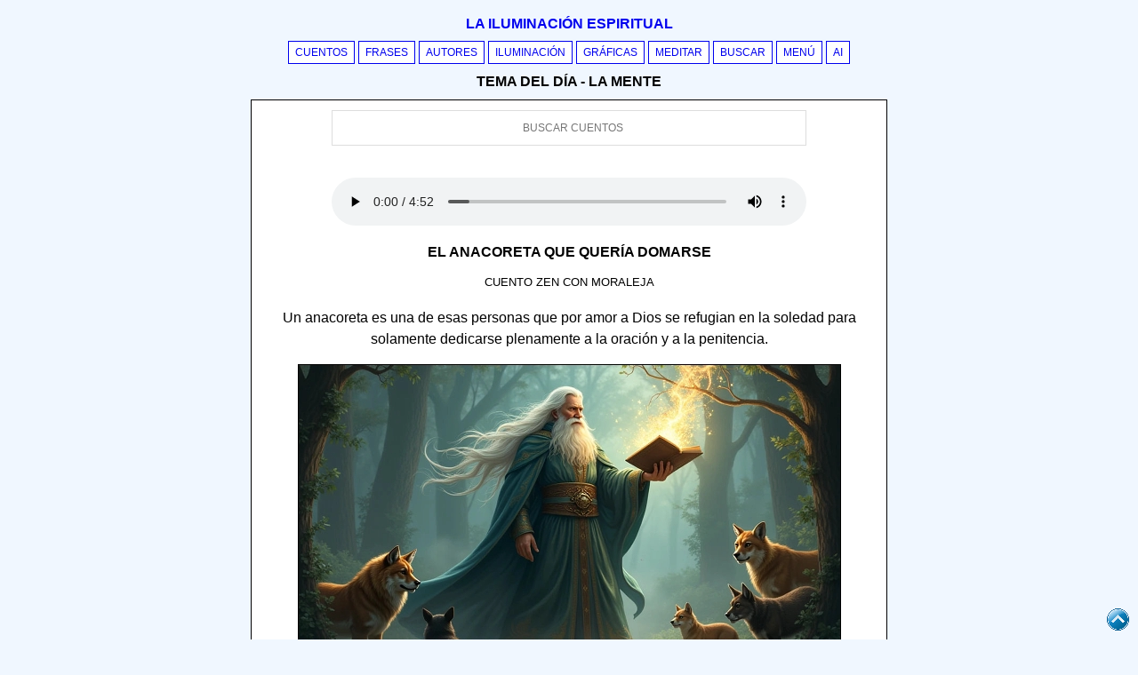

--- FILE ---
content_type: text/html; Charset=utf-8
request_url: https://www.lailuminacion.com/cuentos/anacoreta-queria-domarse
body_size: 6693
content:
<!DOCTYPE html><html lang="es"><head>
<meta charset="utf-8">
<meta name="viewport" content="width=device-width, initial-scale=1">
<title>El anacoreta que quería domarse - Cuento zen con moraleja</title><meta name="title" content="El anacoreta que quería domarse - Cuento zen con moraleja"><meta name="description" content="Un anacoreta es una de esas personas que por amor a Dios se refugian en la soledad para solamente dedicarse plenamente a la oración y a la penitencia."><link rel="canonical" href="https://www.lailuminacion.com/cuentos/anacoreta-queria-domarse"><meta name="image" content="/imagenes/cuentos/anacoreta-queria-domarse.webp"><link rel="image_src" href="https://www.lailuminacion.com/imagenes/cuentos/anacoreta-queria-domarse.webp"><meta property="og:url" content="/cuentos/anacoreta-queria-domarse"><meta property="og:type" content="article"><meta property="og:title" content="El anacoreta que quería domarse - Cuento zen con moraleja"><meta property="og:description" content="Un anacoreta es una de esas personas que por amor a Dios se refugian en la soledad para solamente dedicarse plenamente a la oración y a la penitencia."><meta property="og:image" content="/imagenes/cuentos/anacoreta-queria-domarse.webp"><meta name="twitter:card" content="summary_large_image"><meta name="twitter:site" content="@la_iluminacion"><meta name="twitter:title" content="El anacoreta que quería domarse - Cuento zen con moraleja"><meta name="twitter:description" content="Un anacoreta es una de esas personas que por amor a Dios se refugian en la soledad para solamente dedicarse plenamente a la oración y a la penitencia."><meta name="twitter:image" content="/imagenes/cuentos/anacoreta-queria-domarse.webp"><meta property="og:site_name" content="La iluminación espiritual"><meta name="robots" content="index"><meta name="distribution" content="global"><link rel="icon" href="/favicon.ico"><meta name="author" content="Jebuna"><meta name="publisher" content="JBN-LIE"><style>*{box-sizing:border-box}body{font-size:16px;background-color:#f0f7ff;line-height:150%;font-family:Arial,Helvetica,sans-serif;top:0}.pagewrap{background-color:#fff;padding:11px;margin-top:0;margin-bottom:11px;border-left:1px solid;border-right:1px solid;border-bottom:1px solid}a{text-decoration:none;text-transform:uppercase;font-size:.77em}.btnlie{display:inline-block;border:1px solid;background-color:#fff;margin-bottom:4px;padding-left:7px;padding-right:7px;cursor:pointer}.maylie,h1,h2,h3,h4,h5,h6{font:message-box;text-transform:uppercase;font-weight:600}.maylie2{margin:7px}.maylie3{margin-top:7px;margin-bottom:0}.contenedorlie{width:100%;max-width:716.5px;margin:auto}.pagewrap2{border-top:1px solid}.btnlieabc{display:inline-block;width:35px;border:1px solid;background-color:#fff;margin-bottom:4px;padding-left:7px;padding-right:7px}.eautor{font-size:13px;text-transform:uppercase;font-weight:500}.row{width:100%}.campores{display:inline-block;border:.0625em solid;margin:.0625rem;width:48%;padding:4.5px;text-align:left}.campores:after,.row:after{content:"";display:table;clear:both}.centro{text-align:center}.cssxxx{position:sticky;top:0;background:#f0f7ff;border-bottom:1px solid;padding-bottom:11px;padding-top:.3px}.img-arriba{width:25px;height:25px;position:fixed;bottom:10px;right:10px;z-index:2}@media (orientation:portrait){.img-arriba{display:none}}</style><style>.grafica{width:100%;max-width:611px;aspect-ratio:611/434}iframe{width:100%;border-width:0}audio{width:77%}input{width:77%;font-size:.77em;padding:12px 20px 12px 40px;border:1px solid #ddd;margin-bottom:12px}</style>

</head><body><div class="contenedorlie"><nav class="centro cssxxx"><div class="maylie2"><a class="maylie" href="/">La iluminación espiritual</a></div><a class="btnlie" href="/cuentos/ciempies-puede-caminar">Cuentos</a> <a class="btnlie" href="/frases/mente">Frases</a> <a class="btnlie" href="/autores/osho">Autores</a> <a class="btnlie" href="/iluminacion/mente">Iluminación</a> <a class="btnlie" href="/frases-sabiduria/mente">Gráficas</a> <a class="btnlie" href="/meditar/mente">Meditar</a> <a class="btnlie" href="/buscar/mente">Buscar</a> <a class="btnlie" href="/resumen/mente">Menú</a> <a class="btnlie" href="/inteligencia-artificial">AI</a><div class="maylie maylie3">Tema del día - La mente</div></nav><div class="pagewrap"><div class="centro"><form action="/cuentos" method="post"><input type="search" class="centro" name="cuentos2" value="" placeholder="BUSCAR CUENTOS"> </form></div><div class="row centro"></div><br><article><div class="centro"><audio src="/imagenes/audios/anacoreta-queria-domarse.mp3" controls></audio></div><h1 class="centro">El anacoreta que quería domarse</h1><p class="centro eautor">Cuento zen con moraleja</p><p class="centro">Un anacoreta es una de esas personas que por amor a Dios se refugian en la soledad para solamente dedicarse plenamente a la oración y a la penitencia.</p><div class="centro"><img class="grafica" src="/imagenes/cuentos/anacoreta-queria-domarse.webp" loading="lazy" alt="Imagen del cuento: El anacoreta que quería domarse" title="Imagen del cuento: El anacoreta que quería domarse"></div><h2 class="centro">Cuento zen sobre la soledad</h2><p>Se cuenta lo siguiente de un viejo anacoreta, es decir, una de esas personas que por amor a Dios se refugian en la soledad del desierto, del bosque o de las montañas, para solamente dedicarse a la oración y a la penitencia. Se quejaba muchas veces que tenía demasiado quehacer. La gente no entendía como era posible que tuviera tanto trabajo en su retiro. A lo que les contesto: Tengo que domar a dos halcones, entrenar a dos águilas, mantener quietos a dos conejos, vigilar una serpiente, cargar un asno y someter a un león.</p><p>Donde están todos estos animales, no vemos ningún animal cerca de la cueva donde vives, porque no nos das una explicación para que todos comprendamos.</p><p>El anacoreta procediendo les explico sobre los animales que llevamos dentro: Los dos halcones se lanzan sobre todo lo que se les presenta, bueno y malo. Tengo que entrenarlos para que solo se lancen sobre presas buenas, son mis ojos.</p><p>Las dos águilas con sus garras hieren y destrozan. Tengo que entrenarlas para que solo se pongan al servicio y ayuden sin herir, son mis manos. Y los conejos quieren ir adonde les plazca, huir de los demás y esquivar las situaciones difíciles. Tengo que enseñarles a estar quietos aunque haya un sufrimiento, un problema o cualquier cosa que no me gusta, son mis pies.</p><p>Lo más difícil es vigilar la serpiente aunque se encuentra encerrada en una jaula de 32 varillas. Siempre está lista por morder y envenenar a los que la rodean apenas se abre la jaula, si no la vigilo de cerca, hace daño, es mi lengua.</p><p>El burro es muy obstinado, no quiere cumplir con su deber. Pretende estar cansado y no quiere llevar su carga de cada día, es mi cuerpo. Finalmente, necesito domar al león, quiere ser el rey, quiere ser siempre el primero, es vanidoso y orgulloso, ese es mi corazón.</p><p><strong>MORALEJA</strong></p><p>Las personas que intentan controlarse a sí mismas como el anacoreta eligen una forma de hacerlo muy estúpida. No conseguirán controlarse, pero ellos se volverán fríos y solitarios. Esa es la única manera en que el hombre se puede controlar a sí mismo: congelarse de manera que no salga esa energía destructora.</p><p>A través del control no serás capaz de manejar tu energía, esa no es la manera. Estás luchando con dos halcones, dos águilas, dos conejos, una serpiente, un asno y someter a un león, domándolos por aquí y por allí. Esa no es la manera de manejar tu cuerpo; la manera de manejarlo consiste en cortar la raíz de todos estos males. Pero solo puedes cortarla cuando han llegado a su raíz. En la superficie solo están las acciones de estos males y solo con el control estás reprimiendo. La manera de manejar esto es cuanto más profundices, más entenderás que todo surge de una misma raíz, y esa raíz es la falta de conciencia. Meditación significa conciencia. Elimina la raíz. Entonces todos tus males desaparecen por si solos. Y entonces toda tu energía se convierte en compasión y amor.</p><p>Comprensión significa vivir momento a momento respondiendo a la vida de manera sensible. El hombre de control no tiene visión de la vida, no es sensible a la vida. Cuando el camino se abre justo delante de él, se pone a consultar un mapa, entonces tiene necesidad de controlarse, la vida no es algo estático, no es algo sin vida, no, la vida es algo dinámico. Por esto la regla que era buena ayer, no será buena hoy, ni podrá ser buena mañana, pero un hombre que vive desde el control tienen una ideología fija, sigue su mapa, mientras los caminos continúan cambiando todos los días y la vida sigue recorriendo nuevas dimensiones. Lo compra todo con su idea a la que siempre sigue, entonces siempre se encuentra haciendo lo equivocado.</p><p>Sé un hombre de disciplina, pero nunca seas un hombre de control, deshazte de toda regla y regulación y vive la vida estando más atento, más despierto, más consciente. Comprender ha de ser tu única ley.</p> </article><nav><hr><p class="centro"><a class="btnlie" target="testimonials" href="/imagenes/cuentos-todos">Ver todos los cuentos</a></p><iframe name="testimonials" id="iframe" onload="setIframeHeight( this.id );" src="/imagenes/cuentos-nuevos"></iframe><p class="centro maylie">Cuentos zen en redes sociales</p><p class="centro"><a class="btnlie" target="_blank" rel="noopener noreferrer" href="https://chat.whatsapp.com/D7QCGKIyXYlDfVnBpGdEm9">Cuentos Zen por Whatsapp</a> </p></nav></div><footer><div class="centro"><p class="maylie">Redes sociales</p><p><a target="_blank" rel="noopener noreferrer" href="https://chat.whatsapp.com/D7QCGKIyXYlDfVnBpGdEm9">Whatsapp</a> - <a target="_blank" rel="noopener" href="https://x.com/la_iluminacion">Twitter</a> - <a target="_blank" rel="noopener noreferrer" href="https://www.facebook.com/jbn.la.iluminacion.espiritual">Facebook</a> - <a target="_blank" rel="noopener noreferrer" href="https://co.pinterest.com/la_iluminacion_espiritual/">Pinterest</a><br><a target="_blank" rel="noopener noreferrer" href="https://www.instagram.com/lailuminacion/">Instagram</a> - <a target="_blank" rel="noopener noreferrer" href="https://www.youtube.com/@jebuna2012">Youtube</a> </p><nav><p><a title="Advertencias para los lectores" href="/advertencias-lectores">Advertencias</a> - <a title="Colección de libros sobre espiritualidad" href="/libros">Libros</a> - <a title="Palabras más usada en la espiritualidad" href="/palabras">Palabras</a> </p></nav><p>MUCHAS GRACIAS</p><p>1997 - 2026</p></div><a href="#"><img class="img-arriba" src="/imagenes/iconos/boton-cielo.webp" alt="ir al cielo"></a> <nav><div class="centro"><a class="btnlieabc" href="/letra/a">A</a> <a class="btnlieabc" href="/letra/b">B</a> <a class="btnlieabc" href="/letra/c">C</a> <a class="btnlieabc" href="/letra/d">D</a> <a class="btnlieabc" href="/letra/e">E</a> <a class="btnlieabc" href="/letra/f">F</a> <a class="btnlieabc" href="/letra/g">G</a> <a class="btnlieabc" href="/letra/h">H</a> <a class="btnlieabc" href="/letra/i">I</a> <a class="btnlieabc" href="/letra/j">J</a> <a class="btnlieabc" href="/letra/k">K</a> <a class="btnlieabc" href="/letra/l">L</a> <a class="btnlieabc" href="/letra/m">M</a> <a class="btnlieabc" href="/letra/n">N</a> <a class="btnlieabc" href="/letra/o">O</a> <a class="btnlieabc" href="/letra/p">P</a> <a class="btnlieabc" href="/letra/q">Q</a> <a class="btnlieabc" href="/letra/r">R</a> <a class="btnlieabc" href="/letra/s">S</a> <a class="btnlieabc" href="/letra/t">T</a> <a class="btnlieabc" href="/letra/u">U</a> <a class="btnlieabc" href="/letra/v">V</a> <a class="btnlieabc" href="/letra/w">W</a> <a class="btnlieabc" href="/letra/x">X</a> <a class="btnlieabc" href="/letra/y">Y</a> <a class="btnlieabc" href="/letra/z">Z</a> <a class="btnlieabc" href="/letra/¿">¿?</a> <a class="btnlieabc" href="/letra/¡">¡!</a> <a class="btnlieabc" href="/letra/[0-9]">#</a> </div></nav></footer><script>
function setIframeHeight(iframeId){
var ifDoc, ifRef = document.getElementById(iframeId); try{
ifDoc = ifRef.contentWindow.document.documentElement;}
catch(e){try
{ 
ifDoc = ifRef.contentDocument.documentElement;  
}
catch(ee)
{   
}  
}
if(ifDoc)
{
ifRef.height = 1;  
ifRef.height = ifDoc.scrollHeight; 
}
}
</script>
				</div></body>

</html>

--- FILE ---
content_type: text/html
request_url: https://www.lailuminacion.com/imagenes/cuentos-nuevos
body_size: 1234
content:
<!DOCTYPE html><html lang="es"><head>
<meta http-equiv="Content-Type" content="text/html; charset=utf-8"><title>Más cuentos Zen</title><style>*{box-sizing:border-box}body{font-size:16px;background-color:#f0f7ff;line-height:150%;font-family:Arial,Helvetica,sans-serif;top:0}.pagewrap{background-color:#fff;padding:11px;margin-top:0;margin-bottom:11px;border-left:1px solid;border-right:1px solid;border-bottom:1px solid}a{text-decoration:none;text-transform:uppercase;font-size:.77em}.btnlie{display:inline-block;border:1px solid;background-color:#fff;margin-bottom:4px;padding-left:7px;padding-right:7px;cursor:pointer}.maylie,h1,h2,h3,h4,h5,h6{font:message-box;text-transform:uppercase;font-weight:600}.maylie2{margin:7px}.maylie3{margin-top:7px;margin-bottom:0}.contenedorlie{width:100%;max-width:716.5px;margin:auto}.pagewrap2{border-top:1px solid}.btnlieabc{display:inline-block;width:35px;border:1px solid;background-color:#fff;margin-bottom:4px;padding-left:7px;padding-right:7px}.eautor{font-size:13px;text-transform:uppercase;font-weight:500}.row{width:100%}.campores{display:inline-block;border:.0625em solid;margin:.0625rem;width:48%;padding:4.5px;text-align:left}.campores:after,.row:after{content:"";display:table;clear:both}.centro{text-align:center}.cssxxx{position:sticky;top:0;background:#f0f7ff;border-bottom:1px solid;padding-bottom:11px;padding-top:.3px}.img-arriba{width:25px;height:25px;position:fixed;bottom:10px;right:10px;z-index:2}@media (orientation:portrait){.img-arriba{display:none}}</style><style>body{background-color:#fff}@media (max-width:611px){.campores{width:99%}}</style><link rel="canonical" href="https://www.lailuminacion.com/imagenes/cuentos-nuevos"><meta name="description" content="Más cuentos Zen"><meta name="robots" content="nofollow"></head><body><div class="row centro"><h1 class="centro">Cuentos zen recientes</h1><h2 class="centro">Lista de cuentos zen recientes</h2><a class="campores" href="/cuentos/siete-maravillas" target="_top">Las siete maravillas</a><a class="campores" href="/cuentos/el-parroco-de-doble-moral" target="_top">El párroco de doble moral</a><a class="campores" href="/cuentos/avaricia-rey-midas" target="_top">La avaricia del rey Midas</a><a class="campores" href="/cuentos/suicidio-marilyn-monroe" target="_top">El suicidio de Marilyn Monroe</a><a class="campores" href="/cuentos/actitud-frente-vida" target="_top">La actitud frente a la vida</a><a class="campores" href="/cuentos/verdaderos-amigos" target="_top">Los verdaderos amigos</a><a class="campores" href="/cuentos/el-agricultor" target="_top">El agricultor</a><a class="campores" href="/cuentos/arbol-obediente" target="_top">El árbol obediente</a> </div></body></html>